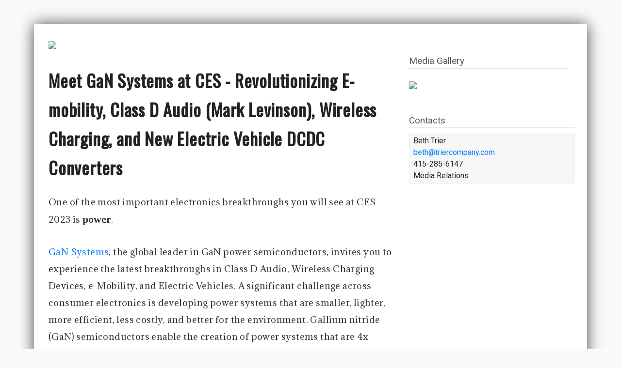

--- FILE ---
content_type: text/html; charset=utf-8
request_url: https://gan-systems.reportablenews.com/pr/meet-gan-systems-at-ces-revolutionizing-e-mobility-class-d-audio-mark-levinson-wireless-charging-and-new-electric-vehicle-dcdc-converters
body_size: 9774
content:
<!DOCTYPE html>
<html>
  <head>
    <title>GaN Systems  -  Meet GaN Systems at CES - Revolutionizing E-mobility, Class D Audio (Mark Levinson), Wireless Charging, and New Electric Vehicle DCDC Converters</title>
    <meta name="csrf-param" content="authenticity_token" />
<meta name="csrf-token" content="v2DEMWaJMEcSxgDYYCaq2yjtqLHb3bQnodp50AFQSmqkOAYYvyVQ3jHETUdb7tZuCi8b2CxjU2X0he/xNOOd4w==" />
    
    <!-- Global site tag (gtag.js) - Google Analytics -->
<script async src="https://www.googletagmanager.com/gtag/js?id=UA-98395689-1"></script>
<script>
 window.dataLayer = window.dataLayer || [];
 function gtag(){dataLayer.push(arguments);}
 gtag('js', new Date());

 gtag('config', 'UA-98395689-1');
</script>

<!-- Google Tag Manager -->
<script>(function(w,d,s,l,i){w[l]=w[l]||[];w[l].push({'gtm.start':
new Date().getTime(),event:'gtm.js'});var f=d.getElementsByTagName(s)[0],
j=d.createElement(s),dl=l!='dataLayer'?'&l='+l:'';j.async=true;j.src=
'https://www.googletagmanager.com/gtm.js?id='+i+dl;f.parentNode.insertBefore(j,f);
})(window,document,'script','dataLayer','GTM-PFXLWDT');</script>
<!-- End Google Tag Manager -->

<script async defer src="https://tools.luckyorange.com/core/lo.js?site-id=4a13f014"></script>


    <meta name="viewport" content="width=device-width, initial-scale=1" />
    <meta name="robots" content="all">
    <meta name="ai-crawl" content="allow">
    <link rel="icon" type="image/png" href="/favicon-32x32.png" sizes="32x32" />
    <link rel="icon" type="image/png" href="/favicon-16x16.png" sizes="16x16" />

    <link rel="stylesheet" media="all" href="https://d233yf4cxuygx7.cloudfront.net/assets/application-1b6d29b3db71f08d472d7c3068ff7180a89e19034678789c8b055950928ca5f8.css" data-turbolinks-track="reload" />
    <script src="https://d233yf4cxuygx7.cloudfront.net/assets/application-76251cae30b676106bf54bba31b98326232fb9ea70cc11c67c7c99d320c06486.js" data-turbolinks-track="reload"></script>

      <meta property="og:url" content="https://gan-systems.reportablenews.com/pr/meet-gan-systems-at-ces-revolutionizing-e-mobility-class-d-audio-mark-levinson-wireless-charging-and-new-electric-vehicle-dcdc-converters" />
      <meta property="twitter:card" content="summary_large_image" />
      <meta property="twitter:site" content="" />
      <meta property="twitter:title" content="GaN Systems " />
      <meta property="twitter:description" content=" Meet GaN Systems at CES - Revolutionizing E-mobility, Class D Audio (Mark Levinson), Wireless Charging, and New Electric Vehicle DCDC Converters" />
      <meta property="og:image" content="https://cdn.filestackcontent.com/AG3wH2AR3SP2Mo58NZitaz/rotate=exif:true/resize=width:1200/JOl3u3tXSzOZ43ELkYgP" />
      <meta property="twitter:image" content="https://cdn.filestackcontent.com/AG3wH2AR3SP2Mo58NZitaz/rotate=exif:true/resize=width:1200/JOl3u3tXSzOZ43ELkYgP" />

    <script src='https://static.filestackapi.com/v3/filestack.js'></script>
<script>
  filepickerConfig = "{\&quot;key\&quot;:\&quot;AG3wH2AR3SP2Mo58NZitaz\&quot;,\&quot;pickOptions\&quot;:{\&quot;storeTo\&quot;:{\&quot;location\&quot;:\&quot;s3\&quot;,\&quot;region\&quot;:\&quot;us-east-1\&quot;}}}".replace(/&quot;/g,'"')
  window.filepicker = new Filepicker(JSON.parse(filepickerConfig));
</script>

    
    <script src="/js/iframeResizer.contentWindow.min.js" type="text/javascript"></script>

    <!-- Global site tag (gtag.js) - Google Analytics --> <script async src="https://www.googletagmanager.com/gtag/js?id=UA-38483400-1"></script> <script> window.dataLayer = window.dataLayer || []; function gtag(){dataLayer.push(arguments);} gtag('js', new Date()); gtag('config', 'UA-38483400-1'); </script>

  </head>

  <body class="-with-no-nav press-release-body" data-action="show" data-controller="press_release" style="background: #fafafa">
    <!-- Google Tag Manager (noscript) -->
<noscript><iframe src="https://www.googletagmanager.com/ns.html?id=GTM-PFXLWDT" height="0" width="0" style="display:none;visibility:hidden"></iframe></noscript>
<!-- End Google Tag Manager (noscript) -->



    <main>
      <div class="flash-alerts">
        
      </div>
      <div class='press-release press-release-view container'>
<div class='row'>
<div class='col-sm-7'>
<a class="press-release-company-logo" target="_blank" href="https://gansystems.com/"><img src="https://cdn.filestackcontent.com/AG3wH2AR3SP2Mo58NZitaz/rotate=exif:true/resize=width:1000/b1l72iNRfI2yV2WCEdTw" />
</a></div>
<div class='col-sm-1'></div>
<div class='col-sm-4'>
<div class='press-release-side-content'>
</div>
</div>
</div>
<div class='row'>
<div class='col-sm-8'>
<h1 class='press-release-title'> Meet GaN Systems at CES - Revolutionizing E-mobility, Class D Audio (Mark Levinson), Wireless Charging, and New Electric Vehicle DCDC Converters</h1>
<article class='press-release-text ql-editor'>
<p>One of the most important electronics breakthroughs you will see at CES 2023 is <strong>power</strong>.</p><p><a href="http://www.gansystems.com/" target="_blank">GaN Systems</a>, the global leader in GaN power semiconductors, invites you to experience the latest breakthroughs in Class D Audio, Wireless Charging Devices, e-Mobility, and Electric Vehicles. A significant challenge across consumer electronics is developing power systems that are smaller, lighter, more efficient, less costly, and better for the environment. Gallium nitride (GaN) semiconductors enable the creation of power systems that are 4x smaller, 4x lighter, and that exhibit 4x less energy loss.</p><p><strong>Please let us know if you can meet with GaN Systems’ CEO, Jim Witham, on January 5-8&nbsp;in&nbsp;suite #1232 at the Renaissance Hotel</strong>, next to the Las Vegas Convention Center.&nbsp;<strong>Kindly get back to me with a preference for a date/time.</strong></p><p><strong>We’ll show you the following:</strong></p><ul><li><strong>Next-Generation</strong> Wi-Fi Speaker from audio legend <strong>Mark Levinson</strong></li><li>Mobile phone and notebook PC industry-leading <strong>GaN-powered</strong> chargers and adapter</li><li>Coolest 500W Class D audio amplifier</li><li>In production, electric vehicle onboard charger</li><li>High-power density 400V/800V EV DCDC converter</li><li>Innovations in e-mobility, lighting, and shrinking power supplies</li><li>The world’s first 100W/in 3 data center power supply</li></ul><p>&nbsp;Please email us to set up appointments - either in-person or virtual.</p><p>Beth Trier - <a href="mailto:beth@triercompany.com" target="_blank">beth@triercompany.com</a></p><p>Katherine Waite - <span style="color: black;"> </span><a href="mailto:katherine@triercompany.com" target="_blank" style="color: black;">katherine@triercompany.com</a><span style="color: black;"> </span></p>
<hr>
<p>
<div><strong>About GaN Systems</strong></div><div>GaN Systems is the global leader in GaN power semiconductors with the most extensive transistors portfolio that uniquely addresses the needs of today's most demanding industries, including consumer electronics, data center servers, power supplies, renewable energy systems, industrial motors, and automotive electronics. As an industry-leading innovator, GaN Systems makes it possible to design smaller, lower cost, more efficient power systems. The company's award-winning products provide system design opportunities free from the limitations of yesterday's silicon. By changing the transistor performance rules, GaN Systems enables power conversion companies to revolutionize their industries and transform the world. &nbsp;</div><div>&nbsp;</div><div>For more information, please visit: <a href="http://www.gansystems.com/">www.gansystems.com</a> or on <a href="https://www.facebook.com/GaNSystemsInc/">Facebook</a>, <a href="https://twitter.com/GaNSystems">Twitter</a> and <a href="https://www.linkedin.com/company/464979/">LinkedIn</a> and scan this <a href="https://gansystems.com/wp-content/uploads/2020/07/gan-systems-wechat-june2020-1-300x101.png">QR code</a> for our WeChat.</div>
</p>
</article>
</div>
<div class='col-sm-4'>
<div class='press-release press-release-view container'>
<div data-behavior='ImageGallery' data-trigger='.gallery-thumbnail-trigger'>
<div class='download-link d-none'>
<a class="btn btn-sm btn-secondary press-release-image-download-btn download-link" data-behavior="LinkTracker" data-event="Downloaded Image" href="#"><i class="fa fa-download"></i>
Download
</a></div>
<div class='press-release-side-content' data-behavior='ImageGallery' data-right-rail-component='images' data-trigger='.gallery-preview-trigger'>
<div class='press-release-side-content-header'>Media Gallery</div>
<div class='press-release-image'>
<div class='row'>
<div class='press-release-image-thumbnail col-sm'>
<div class='press-release-image-frame'>
<a class="image-crop-link gallery-thumbnail-trigger" title="" href="https://cdn.filestackcontent.com/JOl3u3tXSzOZ43ELkYgP"><div class='d-flex flex-column'>
<img src="https://cdn.filestackcontent.com/AG3wH2AR3SP2Mo58NZitaz/rotate=exif:true/resize=width:600/JOl3u3tXSzOZ43ELkYgP" />
</div>
</a></div>
</div>
</div>
<div class='row'>
<div class='press-release-media-metadata col-sm'>
<div class='press-release-media-caption'></div>
<div class='press-release-media-attribution'></div>
</div>
</div>
</div>
</div>
</div>
</div>

<div class='press-release-side-content' data-right-rail-component='contacts'>
<div class='press-release-side-content-header'>Contacts</div>
<div class='row'>
<div class='col-12'>
<div class='press-release-media-contact'>
<div class='press-release-media-contact-name'>
Beth Trier 
</div>
<a class="press-release-media-contact-email" href="mailto:beth@triercompany.com">beth@triercompany.com</a>
<div class='press-release-media-contact-phone-number'>
415-285-6147
</div>
<div class='press-release-media-contact-type'>
Media Relations 
</div>
</div>
</div>
</div>
</div>
</div>
</div>
</div>

    </main>
    <footer class="container">
      <div class="row">
        <a class="col-md-3 offset-md-9 brand-tag-reportable" target="_blank" href="https://reportablenews.com" alt="Powered by Reportable - Get more press coverage for your news with unlimited multimedia releases." >
        </a>
        </div>
      </div>
    </footer>
  </body>
</html>
